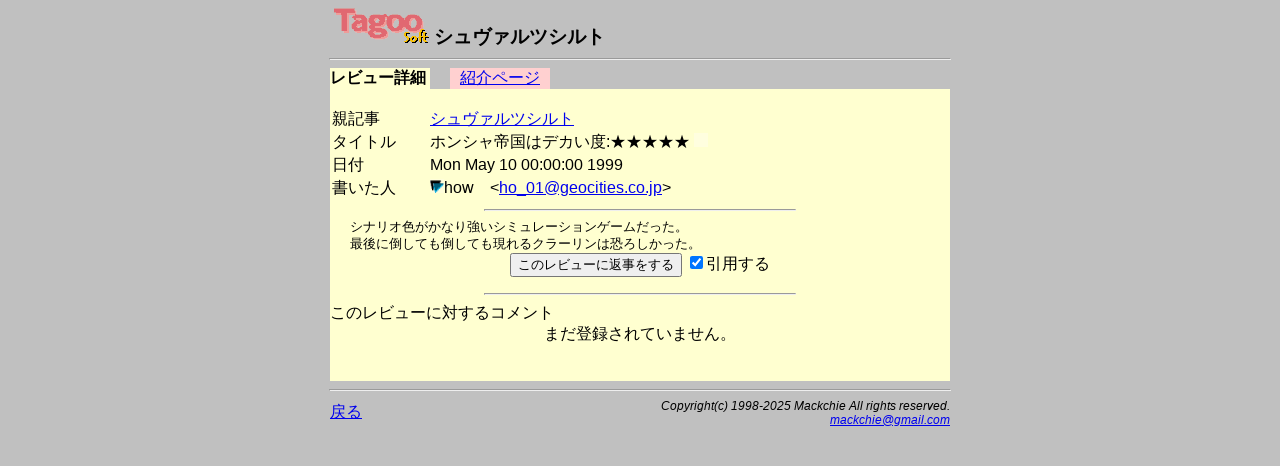

--- FILE ---
content_type: text/html
request_url: https://msx.jpn.org/tagoo/k_check.cgi?PATH=/review/1342/1&LINE=1342
body_size: 6030
content:
<!DOCTYPE HTML PUBLIC "-//W3C//DTD HTML 4.01 Transitional//EN">
<html lang="ja-JP">
<head>
<meta http-equiv="CONTENT-TYPE" content="text/html; charset=EUC-JP">
<meta http-equiv="CONTENT-SCRIPT-TYPE" content="text/javascript">
<meta http-equiv="CONTENT-STYLE-TYPE" content="text/css">
<title>Tagoo : MSXソフトウエア検索 : シュヴァルツシルト レビュー - ホンシャ帝国はデカい度:★★★★★ </title>
<style type="text/css">
<!--
BODY { background-color:#C0C0C0; }


body {
  font-family: -apple-system, blinkMacSystemFont, /* Macの欧文はSan Francisco (OS X 10.11以降) */
               'Helvetica Neue', /* Macの欧文 (OS X 10.10以前) */
               'Segoe UI',       /* Windowsの欧文 */
               YuGothicM,        /* Windows8.1以上は游ゴシック */
               YuGothic,         /* Macの游ゴシック */
               Meiryo,           /* 游ゴシックが入っていないWindows */
               sans-serif;
}
/* IE8-11はメイリオ */
@media screen\0 {
  body {
    font-family: 'Segoe UI', /* Windowsの欧文 */
                 Meiryo,     /* メイリオ */
                 sans-serif;
  }
}

/* Windows */
@font-face {
  font-family: YuGothicM;
  font-weight: normal;
  src: local('YuGothic-Medium'),  /* Mediumを明示的に指定 */
       local('Yu Gothic Medium'), /* Chrome用 */
       local('YuGothic-Regular'); /* Windows8.1ではMediumがないのでRegularを指定 */
}
@font-face {
  font-family: YuGothicM;
  font-weight: bold;
  src: local('YuGothic-Bold'), /* Boldはそのまま */
       local('Yu Gothic');     /* Chrome用 */
}

TABLE.t620 { table-layout: fixed; width: 620px; border-collapse: collapse; border: 0px; padding: 0px; margin: 0px;}
TABLE.t580 { table-layout: fixed; width: 580px; border-collapse: collapse; border: 0px; padding: 0px; margin: 0px;}
TABLE.t340 { table-layout: fixed; width: 340px; border-collapse: collapse; border: 0px; padding: 0px; margin: 0px;}
TD { border: 0px; padding: 0px; margin: 0px; }
DIV { vertical-align: middle; text-align: center; }
HR.t620 { width: 620px; }
HR.t580 { width: 580px; }
HR.t300 { width: 300px; text-align: left; }
TD.t340 { width: 340px; text-align: right; }
TD.t280 { width: 280px; }
TD.t240 { width: 240px; text-align: right; }
TD.t160 { width: 160px; }
TD.t140 { width: 140px; text-align: right; }
TD.t100 { width: 100px; text-align: center; }
TD.t98 { width: 98px; text-align: center; }
TD.t80 { width: 80px; text-align: center; }
TD.t60 { width: 60px; text-align: center; }
TD.t40 { width: 40px; text-align: center; }
TD.t20 { width: 20px; text-align: center; }
TD.t8 { width: 8px; text-align: center; }
TD.t4 { width: 4px; text-align: center; }
IMG { border: 0px; }
-->
</style>

<script async src="https://pagead2.googlesyndication.com/pagead/js/adsbygoogle.js?client=ca-pub-6607997310325233"
     crossorigin="anonymous"></script>
</head>

<body>
<div>
<table width=620 cellpadding=0 cellspacing=0 summary="Tagoo:how" align="center"><tr><td>
<div style="text-align:left;font-size:120%;">
<img src="img/soft_t.png" alt="Tagoo" width=100 height=35>
<strong>シュヴァルツシルト</strong></div>
<hr class=t620>
</td></tr></table>

<table width=620 cellpadding=0 cellspacing=0 summary="タグ" align="center"><tr>
<td calss=t100 style="background-color:#FFFFD0;"><strong>レビュー詳細</strong></td>
<td class=t20><img src="img/space.png" alt="" width=5 height=5></td>
<td class=t100 style="background-color:#FFD0D0;"><a href="s_check.cgi?LINE=1342">紹介ページ</a></td>
<td class=t280><img src="img/space.png" alt="" width=5 height=5></td>
<td class=t100><img src="img/space.png" alt="" width=5 height=5></td>
<td class=t20><img src="img/space.png" alt="" width=5 height=5></td>
</tr>
</table>
<table border=0 width=620 cellspacing=0 align="center">
<tr><td bgcolor="#FFFFD0">
<br>
<table border=0>
<tr><td>親記事</td><td width=30></td>
<td><a href="s_check.cgi?LINE=1342#review">シュヴァルツシルト</a></td></tr>
<tr><td>タイトル</td><td width=30></td>
<form action="admin.cgi" method="POST"><td>
ホンシャ帝国はデカい度:★★★★★
<input type="hidden" name="PATH" value="/review/1342/">
<input type="hidden" name="NO" value="1">
<input type="hidden" name="GENRE" value="review">
<input type="image" name="ADMIN" src="img/blank.png" align="bottom" border=0 width=14 height=14>
</td></form></tr>
<tr><td>日付</td><td width=30></td><td>Mon May 10 00:00:00 1999　　
</td></tr><tr><td>書いた人</td><td width=30></td><td><a href="p_comment.cgi?DACHI=19"><img src="img/arrow_b.png" alt="コメント一覧" width=14 height=14 border=0></a>how　&lt;<a href="mailto:ho_01@geocities.co.jp">ho_01@geocities.co.jp</a>&gt;</td></tr></table><hr width="50%"><table width=580 cellpadding=0 cellspacing=0 style="font-size: 80%; border-width: 0px; table-layout: fixed; width:580px; margin-left:20px;" align="center">
<tr><td>
シナリオ色がかなり強いシミュレーションゲームだった。<br>最後に倒しても倒しても現れるクラーリンは恐ろしかった。<br>

</td></tr>
</table>
<form method="POST" action="regist.cgi">
<input type="hidden" name="PATH" value="/review/1342/1">
<input type="hidden" name="TITLE" value="ホンシャ帝国はデカい度:★★★★★">
<input type="hidden" name="PHASE" value="0">
<input type="hidden" name="COOKIE" value="false">
<input type="hidden" name="LINE" value="1342">
<input type="hidden" name="SOFT" value="シュヴァルツシルト">
<input type="hidden" name="REVIEW" value="0">
<input type="hidden" name="PHOTO" value="">
<input type="hidden" name="USER" value="">
<div align="center">
<input type="submit" value="このレビューに返事をする">
<input type="checkbox" name="REPLY" value="ON" checked>引用する<br>
</div>
</form>
<hr width="50%">
このレビューに対するコメント<br>
<div align="center">まだ登録されていません。</div><br><br></td></tr></table>
<hr class=t620>

<table width=620 cellpadding=0 cellspacing=0 summary="文末" align="center">
<tr><td class=t280><a href="./">戻る</a></td>
<td class=t340 style="font-size:75%;">
<address>
<em>Copyright(c) 1998-2025 Mackchie All rights reserved.<br></em>
<a href="mailto:mackchie@gmail.com">mackchie@gmail.com</a>
</address>

</td></tr></table>

<br><br>

</div>


</body>
</html>


--- FILE ---
content_type: text/html; charset=utf-8
request_url: https://www.google.com/recaptcha/api2/aframe
body_size: 267
content:
<!DOCTYPE HTML><html><head><meta http-equiv="content-type" content="text/html; charset=UTF-8"></head><body><script nonce="Q0owWHEnPmHyTtD2LEKo5g">/** Anti-fraud and anti-abuse applications only. See google.com/recaptcha */ try{var clients={'sodar':'https://pagead2.googlesyndication.com/pagead/sodar?'};window.addEventListener("message",function(a){try{if(a.source===window.parent){var b=JSON.parse(a.data);var c=clients[b['id']];if(c){var d=document.createElement('img');d.src=c+b['params']+'&rc='+(localStorage.getItem("rc::a")?sessionStorage.getItem("rc::b"):"");window.document.body.appendChild(d);sessionStorage.setItem("rc::e",parseInt(sessionStorage.getItem("rc::e")||0)+1);localStorage.setItem("rc::h",'1768940441577');}}}catch(b){}});window.parent.postMessage("_grecaptcha_ready", "*");}catch(b){}</script></body></html>